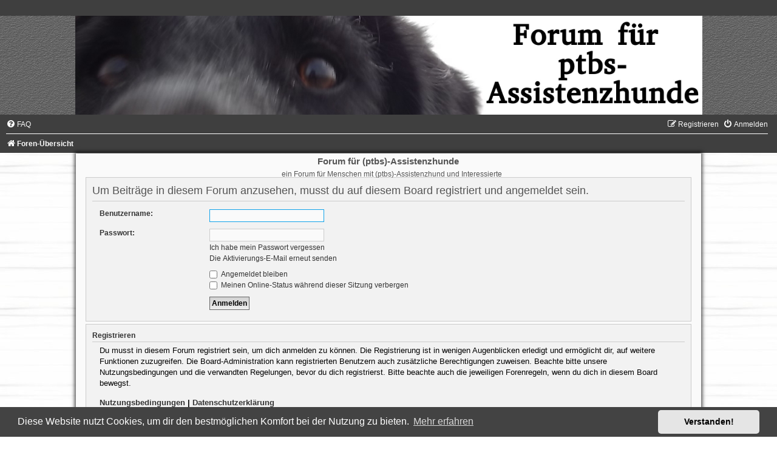

--- FILE ---
content_type: text/html; charset=UTF-8
request_url: http://ptbs-assistenzhundeforum.de/viewtopic.php?f=12&p=2808&sid=4efae2ea7e400d8ae811d9f97ff30531
body_size: 11806
content:
<!DOCTYPE html>
<html dir="ltr" lang="de">
<head>
<meta charset="utf-8" />
<meta http-equiv="X-UA-Compatible" content="IE=edge">
<meta name="viewport" content="width=device-width, initial-scale=1" />

<title>Forum für (ptbs)-Assistenzhunde - Anmelden</title>

	<link rel="alternate" type="application/atom+xml" title="Feed - Forum für (ptbs)-Assistenzhunde" href="/app.php/feed?sid=d18e12bc0e31f00ba288afadf9510ea6">			<link rel="alternate" type="application/atom+xml" title="Feed - Neue Themen" href="/app.php/feed/topics?sid=d18e12bc0e31f00ba288afadf9510ea6">				

<!--
	phpBB style name:	black-silver
	Based on style:		prosilver (this is the default phpBB3 style)
	Original author:	Tom Beddard ( http://www.subBlue.com/ )
	Modified by:		Joyce&Luna ( http://www.phpbb-Style-Design.de )
	The graphics were acquired by X-Silver by the author Alpha Trion (http://www.skin-lab.com/).
-->

<link href="./assets/css/font-awesome.min.css?assets_version=25" rel="stylesheet">
<link href="./styles/Black-Silver/theme/stylesheet.css?assets_version=25" rel="stylesheet">
<link href="./styles/Black-Silver/theme/de/stylesheet.css?assets_version=25" rel="stylesheet">



	<link href="./assets/cookieconsent/cookieconsent.min.css?assets_version=25" rel="stylesheet">

<!--[if lte IE 9]>
	<link href="./styles/Black-Silver/theme/tweaks.css?assets_version=25" rel="stylesheet">
<![endif]-->





</head>
<body id="phpbb" class="nojs notouch section-viewtopic ltr ">

<div id="wrap" class="wrap">
	<a id="top" class="top-anchor" accesskey="t"></a>
		<div id="page-header">
			<div class="headerbar" role="banner">
								<header class="black_silver_header">
				<a href="./index.php?sid=d18e12bc0e31f00ba288afadf9510ea6" title="Foren-Übersicht">
				<div class="black-top"></div><img src="./styles/Black-Silver/theme/images/black-silver.jpg" class="silver-image-wrapper" alt=""/>
				</a>
				</header>
				<p class="skiplink"><a href="#start_here">Zum Inhalt</a></p>
				<div class="inner"></div>
					</div>
				<div class="navbar" role="navigation">
	<div class="inner">

	<ul id="nav-main" class="nav-main linklist" role="menubar">

		<li id="quick-links" class="quick-links dropdown-container responsive-menu hidden" data-skip-responsive="true">
			<a href="#" class="dropdown-trigger">
				<i class="icon fa-bars fa-fw" aria-hidden="true"></i><span>Schnellzugriff</span>
			</a>
			<div class="dropdown">
				<div class="pointer"><div class="pointer-inner"></div></div>
				<ul class="dropdown-contents" role="menu">
					
					
										<li class="separator"></li>

									</ul>
			</div>
		</li>

				<li data-skip-responsive="true">
			<a href="/app.php/help/faq?sid=d18e12bc0e31f00ba288afadf9510ea6" rel="help" title="Häufig gestellte Fragen" role="menuitem">
				<i class="icon fa-question-circle fa-fw" aria-hidden="true"></i><span>FAQ</span>
			</a>
		</li>
						
			<li class="rightside"  data-skip-responsive="true">
			<a href="./ucp.php?mode=login&amp;redirect=viewtopic.php%3Ff%3D12%26p%3D2808&amp;sid=d18e12bc0e31f00ba288afadf9510ea6" title="Anmelden" accesskey="x" role="menuitem">
				<i class="icon fa-power-off fa-fw" aria-hidden="true"></i><span>Anmelden</span>
			</a>
		</li>
					<li class="rightside" data-skip-responsive="true">
				<a href="./ucp.php?mode=register&amp;sid=d18e12bc0e31f00ba288afadf9510ea6" role="menuitem">
					<i class="icon fa-pencil-square-o  fa-fw" aria-hidden="true"></i><span>Registrieren</span>
				</a>
			</li>
						</ul>

	<ul id="nav-breadcrumbs" class="nav-breadcrumbs linklist navlinks" role="menubar">
				
		
		<li class="breadcrumbs" itemscope itemtype="https://schema.org/BreadcrumbList">

			
							<span class="crumb" itemtype="https://schema.org/ListItem" itemprop="itemListElement" itemscope><a itemprop="item" href="./index.php?sid=d18e12bc0e31f00ba288afadf9510ea6" accesskey="h" data-navbar-reference="index"><i class="icon fa-home fa-fw"></i><span itemprop="name">Foren-Übersicht</span></a><meta itemprop="position" content="1" /></span>

			
					</li>

		
			</ul>

	</div>
</div>
		</div>

	<div class="black_silver_wrap">
	<h1>Forum für (ptbs)-Assistenzhunde</h1>
	<h5>ein Forum für Menschen mit (ptbs)-Assistenzhund und Interessierte</h5>

										
	<a id="start_here" class="anchor"></a>
	<div id="page-body" class="page-body" role="main">
		
		
<form action="./ucp.php?mode=login&amp;sid=d18e12bc0e31f00ba288afadf9510ea6" method="post" id="login" data-focus="username">
<div class="panel">
	<div class="inner">

	<div class="content">
		<h2 class="login-title">Um Beiträge in diesem Forum anzusehen, musst du auf diesem Board registriert und angemeldet sein.</h2>

		<fieldset class="fields1">
				<dl>
			<dt><label for="username">Benutzername:</label></dt>
			<dd><input type="text" tabindex="1" name="username" id="username" size="25" value="" class="inputbox autowidth" /></dd>
		</dl>
		<dl>
			<dt><label for="password">Passwort:</label></dt>
			<dd><input type="password" tabindex="2" id="password" name="password" size="25" class="inputbox autowidth" autocomplete="off" /></dd>
							<dd><a href="/app.php/user/forgot_password?sid=d18e12bc0e31f00ba288afadf9510ea6">Ich habe mein Passwort vergessen</a></dd>				<dd><a href="./ucp.php?mode=resend_act&amp;sid=d18e12bc0e31f00ba288afadf9510ea6">Die Aktivierungs-E-Mail erneut senden</a></dd>					</dl>
						<dl>
			<dd><label for="autologin"><input type="checkbox" name="autologin" id="autologin" tabindex="4" /> Angemeldet bleiben</label></dd>			<dd><label for="viewonline"><input type="checkbox" name="viewonline" id="viewonline" tabindex="5" /> Meinen Online-Status während dieser Sitzung verbergen</label></dd>
		</dl>
		
		<input type="hidden" name="redirect" value="./viewtopic.php?f=12&amp;p=2808&amp;sid=d18e12bc0e31f00ba288afadf9510ea6" />
<input type="hidden" name="creation_time" value="1769592251" />
<input type="hidden" name="form_token" value="225d6982a8a79ee86f4e5e5bc8145a64284cc57b" />

		
		<dl>
			<dt>&nbsp;</dt>
			<dd><input type="hidden" name="sid" value="d18e12bc0e31f00ba288afadf9510ea6" />
<input type="submit" name="login" tabindex="6" value="Anmelden" class="button1" /></dd>
		</dl>
		</fieldset>
	</div>

		</div>
</div>


	<div class="panel">
		<div class="inner">

		<div class="content">
			<h3>Registrieren</h3>
			<p>Du musst in diesem Forum registriert sein, um dich anmelden zu können. Die Registrierung ist in wenigen Augenblicken erledigt und ermöglicht dir, auf weitere Funktionen zuzugreifen. Die Board-Administration kann registrierten Benutzern auch zusätzliche Berechtigungen zuweisen. Beachte bitte unsere Nutzungsbedingungen und die verwandten Regelungen, bevor du dich registrierst. Bitte beachte auch die jeweiligen Forenregeln, wenn du dich in diesem Board bewegst.</p>
			<p><strong><a href="./ucp.php?mode=terms&amp;sid=d18e12bc0e31f00ba288afadf9510ea6">Nutzungsbedingungen</a> | <a href="./ucp.php?mode=privacy&amp;sid=d18e12bc0e31f00ba288afadf9510ea6">Datenschutzerklärung</a></strong></p>
			<hr class="dashed" />
			<p><a href="./ucp.php?mode=register&amp;sid=d18e12bc0e31f00ba288afadf9510ea6" class="button2">Registrieren</a></p>
		</div>

		</div>
	</div>

</form>

		
	<br /></div>


	<div id="page-footer" class="page-footer" role="contentinfo">
		<div class="navbar" role="navigation">
	<div class="inner">

	<ul id="nav-footer" class="nav-footer linklist" role="menubar">
		<li class="breadcrumbs">
									<span class="crumb"><a href="./index.php?sid=d18e12bc0e31f00ba288afadf9510ea6" data-navbar-reference="index"><i class="icon fa-home fa-fw" aria-hidden="true"></i><span>Foren-Übersicht</span></a></span>					</li>
		
				<li class="rightside">Alle Zeiten sind <span title="Europa/Berlin">UTC+01:00</span></li>
							<li class="rightside">
				<a href="./ucp.php?mode=delete_cookies&amp;sid=d18e12bc0e31f00ba288afadf9510ea6" data-ajax="true" data-refresh="true" role="menuitem">
					<i class="icon fa-trash fa-fw" aria-hidden="true"></i><span>Alle Cookies löschen</span>
				</a>
			</li>
							<li class="rightside" data-last-responsive="true">
	<a href="./ucp.php?mode=privacy&amp;sid=d18e12bc0e31f00ba288afadf9510ea6" role="menuitem">
		<i class="icon fa-user-secret fa-fw" aria-hidden="true"></i><span>Datenschutzerklärung</span>
	</a>
</li>
									<li class="rightside" data-last-responsive="true">
				<a href="./memberlist.php?mode=contactadmin&amp;sid=d18e12bc0e31f00ba288afadf9510ea6" role="menuitem">
					<i class="icon fa-envelope fa-fw" aria-hidden="true"></i><span>Kontakt</span>
				</a>
			</li>
			</ul>

	</div>
</div>

	<div class="copyright">
				<p class="footer-row">
			<span class="footer-copyright">Powered by <a href="https://www.phpbb.com/">phpBB</a>&reg; Forum Software &copy; phpBB Limited</span>
		</p>
				<p class="footer-row">
			<span class="footer-copyright">Deutsche Übersetzung durch <a href="https://www.phpbb.de/">phpBB.de</a></span>
		</p>
				Style: Black-Silver by Joyce&Luna <a href="http://phpbb-Style-design.de">phpBB-Style-Design</a>
				<p class="footer-row" role="menu">
			<a class="footer-link" href="./ucp.php?mode=privacy&amp;sid=d18e12bc0e31f00ba288afadf9510ea6" title="Datenschutz" role="menuitem">
				<span class="footer-link-text">Datenschutz</span>
			</a>
			|
			<a class="footer-link" href="./ucp.php?mode=terms&amp;sid=d18e12bc0e31f00ba288afadf9510ea6" title="Nutzungsbedingungen" role="menuitem">
				<span class="footer-link-text">Nutzungsbedingungen</span>
			</a>
		</p>
					</div>

		<div id="darkenwrapper" class="darkenwrapper" data-ajax-error-title="AJAX-Fehler" data-ajax-error-text="Bei der Verarbeitung deiner Anfrage ist ein Fehler aufgetreten." data-ajax-error-text-abort="Der Benutzer hat die Anfrage abgebrochen." data-ajax-error-text-timeout="Bei deiner Anfrage ist eine Zeitüberschreitung aufgetreten. Bitte versuche es erneut." data-ajax-error-text-parsererror="Bei deiner Anfrage ist etwas falsch gelaufen und der Server hat eine ungültige Antwort zurückgegeben.">
			<div id="darken" class="darken">&nbsp;</div>
		</div>

		<div id="phpbb_alert" class="phpbb_alert" data-l-err="Fehler" data-l-timeout-processing-req="Bei der Anfrage ist eine Zeitüberschreitung aufgetreten.">
			<a href="#" class="alert_close">
				<i class="icon fa-times-circle fa-fw" aria-hidden="true"></i>
			</a>
			<h3 class="alert_title">&nbsp;</h3><p class="alert_text"></p>
		</div>
		<div id="phpbb_confirm" class="phpbb_alert">
			<a href="#" class="alert_close">
				<i class="icon fa-times-circle fa-fw" aria-hidden="true"></i>
			</a>
			<div class="alert_text"></div>
		</div>
	</div>

</div>
</div>

<div>
	<a id="bottom" class="anchor" accesskey="z"></a>
	</div>

<script src="./assets/javascript/jquery-3.5.1.min.js?assets_version=25"></script>
<script src="./assets/javascript/core.js?assets_version=25"></script>

	<script src="./assets/cookieconsent/cookieconsent.min.js?assets_version=25"></script>
	<script>
			if (typeof window.cookieconsent === "object") {
		window.addEventListener("load", function(){
			window.cookieconsent.initialise({
				"palette": {
					"popup": {
						"background": "#0F538A"
					},
					"button": {
						"background": "#E5E5E5"
					}
				},
				"theme": "classic",
				"content": {
					"message": "Diese\u0020Website\u0020nutzt\u0020Cookies,\u0020um\u0020dir\u0020den\u0020bestm\u00F6glichen\u0020Komfort\u0020bei\u0020der\u0020Nutzung\u0020zu\u0020bieten.",
					"dismiss": "Verstanden\u0021",
					"link": "Mehr\u0020erfahren",
					"href": "./ucp.php?mode=privacy&amp;sid=d18e12bc0e31f00ba288afadf9510ea6"
				}
			});
		});
	}
	</script>


<script src="./styles/prosilver/template/forum_fn.js?assets_version=25"></script>
<script src="./styles/prosilver/template/ajax.js?assets_version=25"></script>


<br />

</body>
</html>


--- FILE ---
content_type: text/css
request_url: http://ptbs-assistenzhundeforum.de/styles/Black-Silver/theme/stylesheet.css?assets_version=25
body_size: 903
content:
/*  phpBB3 Style Sheet
    --------------------------------------------------------------
	Style name:			Black-Silver
	Based on style:		prosilver (the default phpBB 3.3.x style)
	Original author:	Tom Beddard ( http://www.subblue.com/ )
	Modified by:		Joyce&Luna ( https://phpbb-style-design.de/ )
    --------------------------------------------------------------
*/

@import url("../../prosilver/theme/normalize.css?v=1.3.4");
@import url("../../prosilver/theme/base.css?v=1.3.4");
@import url("../../prosilver/theme/utilities.css?v=1.3.4");
@import url("common.css?v=1.3.4");
@import url("links.css?v=1.3.4");
@import url("content.css?v=1.3.4");
@import url("../../prosilver/theme/buttons.css?v=1.3.4");
@import url("../../prosilver/theme/cp.css?v=1.3.4");
@import url("forms.css?v=1.3.4");
@import url("icons.css?v=1.3.4");
@import url("colours.css?v=1.3.4");
@import url("blacksilver.css?v=1.3.4");
